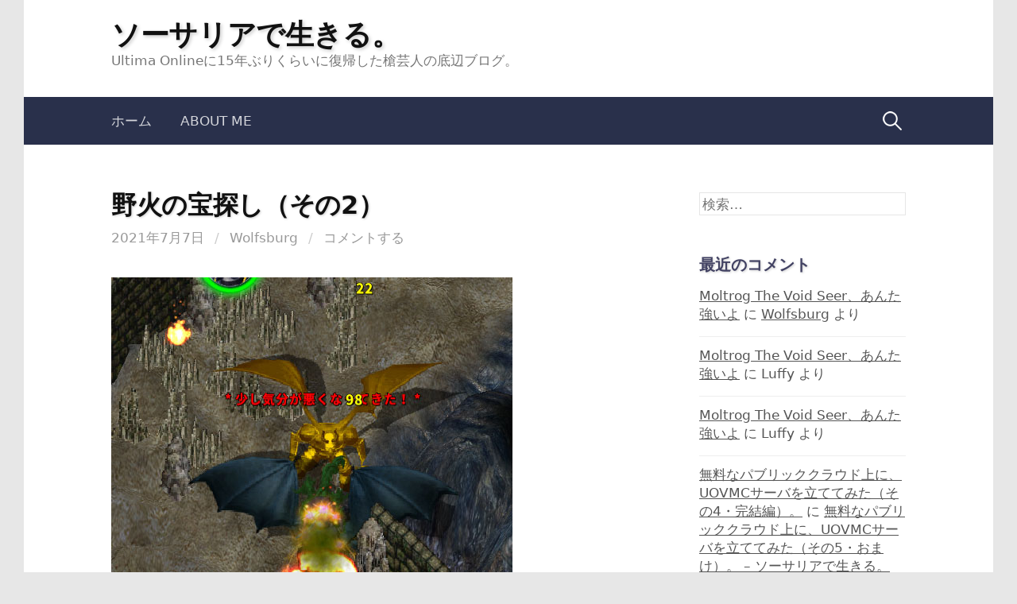

--- FILE ---
content_type: text/html; charset=UTF-8
request_url: https://uowolfsburg.xrea.jp/2021/07/07/1575/
body_size: 13960
content:
<!DOCTYPE html>
<!--[if IE 8]>
<html class="ie8" lang="ja">
<![endif]-->
<!--[if !(IE 8) ]><!-->
<html lang="ja">
<!--<![endif]-->
<head>
<meta charset="UTF-8">
<meta name="viewport" content="width=device-width, initial-scale=1">
<link rel="profile" href="http://gmpg.org/xfn/11">
<link rel="pingback" href="https://uowolfsburg.xrea.jp/wordpress/xmlrpc.php">
<link rel="shortcut icon" href="https://uowolfsburg.xrea.jp/favicon.ico">
<!--[if lt IE 9]>
<script src="https://uowolfsburg.xrea.jp/wordpress/wp-content/themes/first/js/html5shiv.js"></script>
<![endif]-->
<title>野火の宝探し（その2） &#8211; ソーサリアで生きる。</title>
<meta name='robots' content='max-image-preview:large' />
<link rel='dns-prefetch' href='//fonts.googleapis.com' />
<link rel="alternate" type="application/rss+xml" title="ソーサリアで生きる。 &raquo; フィード" href="https://uowolfsburg.xrea.jp/feed/" />
<link rel="alternate" type="application/rss+xml" title="ソーサリアで生きる。 &raquo; コメントフィード" href="https://uowolfsburg.xrea.jp/comments/feed/" />
<link rel="alternate" type="application/rss+xml" title="ソーサリアで生きる。 &raquo; 野火の宝探し（その2） のコメントのフィード" href="https://uowolfsburg.xrea.jp/2021/07/07/1575/feed/" />
<link rel="alternate" title="oEmbed (JSON)" type="application/json+oembed" href="https://uowolfsburg.xrea.jp/wp-json/oembed/1.0/embed?url=https%3A%2F%2Fuowolfsburg.xrea.jp%2F2021%2F07%2F07%2F1575%2F" />
<link rel="alternate" title="oEmbed (XML)" type="text/xml+oembed" href="https://uowolfsburg.xrea.jp/wp-json/oembed/1.0/embed?url=https%3A%2F%2Fuowolfsburg.xrea.jp%2F2021%2F07%2F07%2F1575%2F&#038;format=xml" />
<style id='wp-img-auto-sizes-contain-inline-css' type='text/css'>
img:is([sizes=auto i],[sizes^="auto," i]){contain-intrinsic-size:3000px 1500px}
/*# sourceURL=wp-img-auto-sizes-contain-inline-css */
</style>
<style id='wp-emoji-styles-inline-css' type='text/css'>

	img.wp-smiley, img.emoji {
		display: inline !important;
		border: none !important;
		box-shadow: none !important;
		height: 1em !important;
		width: 1em !important;
		margin: 0 0.07em !important;
		vertical-align: -0.1em !important;
		background: none !important;
		padding: 0 !important;
	}
/*# sourceURL=wp-emoji-styles-inline-css */
</style>
<style id='wp-block-library-inline-css' type='text/css'>
:root{--wp-block-synced-color:#7a00df;--wp-block-synced-color--rgb:122,0,223;--wp-bound-block-color:var(--wp-block-synced-color);--wp-editor-canvas-background:#ddd;--wp-admin-theme-color:#007cba;--wp-admin-theme-color--rgb:0,124,186;--wp-admin-theme-color-darker-10:#006ba1;--wp-admin-theme-color-darker-10--rgb:0,107,160.5;--wp-admin-theme-color-darker-20:#005a87;--wp-admin-theme-color-darker-20--rgb:0,90,135;--wp-admin-border-width-focus:2px}@media (min-resolution:192dpi){:root{--wp-admin-border-width-focus:1.5px}}.wp-element-button{cursor:pointer}:root .has-very-light-gray-background-color{background-color:#eee}:root .has-very-dark-gray-background-color{background-color:#313131}:root .has-very-light-gray-color{color:#eee}:root .has-very-dark-gray-color{color:#313131}:root .has-vivid-green-cyan-to-vivid-cyan-blue-gradient-background{background:linear-gradient(135deg,#00d084,#0693e3)}:root .has-purple-crush-gradient-background{background:linear-gradient(135deg,#34e2e4,#4721fb 50%,#ab1dfe)}:root .has-hazy-dawn-gradient-background{background:linear-gradient(135deg,#faaca8,#dad0ec)}:root .has-subdued-olive-gradient-background{background:linear-gradient(135deg,#fafae1,#67a671)}:root .has-atomic-cream-gradient-background{background:linear-gradient(135deg,#fdd79a,#004a59)}:root .has-nightshade-gradient-background{background:linear-gradient(135deg,#330968,#31cdcf)}:root .has-midnight-gradient-background{background:linear-gradient(135deg,#020381,#2874fc)}:root{--wp--preset--font-size--normal:16px;--wp--preset--font-size--huge:42px}.has-regular-font-size{font-size:1em}.has-larger-font-size{font-size:2.625em}.has-normal-font-size{font-size:var(--wp--preset--font-size--normal)}.has-huge-font-size{font-size:var(--wp--preset--font-size--huge)}.has-text-align-center{text-align:center}.has-text-align-left{text-align:left}.has-text-align-right{text-align:right}.has-fit-text{white-space:nowrap!important}#end-resizable-editor-section{display:none}.aligncenter{clear:both}.items-justified-left{justify-content:flex-start}.items-justified-center{justify-content:center}.items-justified-right{justify-content:flex-end}.items-justified-space-between{justify-content:space-between}.screen-reader-text{border:0;clip-path:inset(50%);height:1px;margin:-1px;overflow:hidden;padding:0;position:absolute;width:1px;word-wrap:normal!important}.screen-reader-text:focus{background-color:#ddd;clip-path:none;color:#444;display:block;font-size:1em;height:auto;left:5px;line-height:normal;padding:15px 23px 14px;text-decoration:none;top:5px;width:auto;z-index:100000}html :where(.has-border-color){border-style:solid}html :where([style*=border-top-color]){border-top-style:solid}html :where([style*=border-right-color]){border-right-style:solid}html :where([style*=border-bottom-color]){border-bottom-style:solid}html :where([style*=border-left-color]){border-left-style:solid}html :where([style*=border-width]){border-style:solid}html :where([style*=border-top-width]){border-top-style:solid}html :where([style*=border-right-width]){border-right-style:solid}html :where([style*=border-bottom-width]){border-bottom-style:solid}html :where([style*=border-left-width]){border-left-style:solid}html :where(img[class*=wp-image-]){height:auto;max-width:100%}:where(figure){margin:0 0 1em}html :where(.is-position-sticky){--wp-admin--admin-bar--position-offset:var(--wp-admin--admin-bar--height,0px)}@media screen and (max-width:600px){html :where(.is-position-sticky){--wp-admin--admin-bar--position-offset:0px}}

/*# sourceURL=wp-block-library-inline-css */
</style><style id='wp-block-image-inline-css' type='text/css'>
.wp-block-image>a,.wp-block-image>figure>a{display:inline-block}.wp-block-image img{box-sizing:border-box;height:auto;max-width:100%;vertical-align:bottom}@media not (prefers-reduced-motion){.wp-block-image img.hide{visibility:hidden}.wp-block-image img.show{animation:show-content-image .4s}}.wp-block-image[style*=border-radius] img,.wp-block-image[style*=border-radius]>a{border-radius:inherit}.wp-block-image.has-custom-border img{box-sizing:border-box}.wp-block-image.aligncenter{text-align:center}.wp-block-image.alignfull>a,.wp-block-image.alignwide>a{width:100%}.wp-block-image.alignfull img,.wp-block-image.alignwide img{height:auto;width:100%}.wp-block-image .aligncenter,.wp-block-image .alignleft,.wp-block-image .alignright,.wp-block-image.aligncenter,.wp-block-image.alignleft,.wp-block-image.alignright{display:table}.wp-block-image .aligncenter>figcaption,.wp-block-image .alignleft>figcaption,.wp-block-image .alignright>figcaption,.wp-block-image.aligncenter>figcaption,.wp-block-image.alignleft>figcaption,.wp-block-image.alignright>figcaption{caption-side:bottom;display:table-caption}.wp-block-image .alignleft{float:left;margin:.5em 1em .5em 0}.wp-block-image .alignright{float:right;margin:.5em 0 .5em 1em}.wp-block-image .aligncenter{margin-left:auto;margin-right:auto}.wp-block-image :where(figcaption){margin-bottom:1em;margin-top:.5em}.wp-block-image.is-style-circle-mask img{border-radius:9999px}@supports ((-webkit-mask-image:none) or (mask-image:none)) or (-webkit-mask-image:none){.wp-block-image.is-style-circle-mask img{border-radius:0;-webkit-mask-image:url('data:image/svg+xml;utf8,<svg viewBox="0 0 100 100" xmlns="http://www.w3.org/2000/svg"><circle cx="50" cy="50" r="50"/></svg>');mask-image:url('data:image/svg+xml;utf8,<svg viewBox="0 0 100 100" xmlns="http://www.w3.org/2000/svg"><circle cx="50" cy="50" r="50"/></svg>');mask-mode:alpha;-webkit-mask-position:center;mask-position:center;-webkit-mask-repeat:no-repeat;mask-repeat:no-repeat;-webkit-mask-size:contain;mask-size:contain}}:root :where(.wp-block-image.is-style-rounded img,.wp-block-image .is-style-rounded img){border-radius:9999px}.wp-block-image figure{margin:0}.wp-lightbox-container{display:flex;flex-direction:column;position:relative}.wp-lightbox-container img{cursor:zoom-in}.wp-lightbox-container img:hover+button{opacity:1}.wp-lightbox-container button{align-items:center;backdrop-filter:blur(16px) saturate(180%);background-color:#5a5a5a40;border:none;border-radius:4px;cursor:zoom-in;display:flex;height:20px;justify-content:center;opacity:0;padding:0;position:absolute;right:16px;text-align:center;top:16px;width:20px;z-index:100}@media not (prefers-reduced-motion){.wp-lightbox-container button{transition:opacity .2s ease}}.wp-lightbox-container button:focus-visible{outline:3px auto #5a5a5a40;outline:3px auto -webkit-focus-ring-color;outline-offset:3px}.wp-lightbox-container button:hover{cursor:pointer;opacity:1}.wp-lightbox-container button:focus{opacity:1}.wp-lightbox-container button:focus,.wp-lightbox-container button:hover,.wp-lightbox-container button:not(:hover):not(:active):not(.has-background){background-color:#5a5a5a40;border:none}.wp-lightbox-overlay{box-sizing:border-box;cursor:zoom-out;height:100vh;left:0;overflow:hidden;position:fixed;top:0;visibility:hidden;width:100%;z-index:100000}.wp-lightbox-overlay .close-button{align-items:center;cursor:pointer;display:flex;justify-content:center;min-height:40px;min-width:40px;padding:0;position:absolute;right:calc(env(safe-area-inset-right) + 16px);top:calc(env(safe-area-inset-top) + 16px);z-index:5000000}.wp-lightbox-overlay .close-button:focus,.wp-lightbox-overlay .close-button:hover,.wp-lightbox-overlay .close-button:not(:hover):not(:active):not(.has-background){background:none;border:none}.wp-lightbox-overlay .lightbox-image-container{height:var(--wp--lightbox-container-height);left:50%;overflow:hidden;position:absolute;top:50%;transform:translate(-50%,-50%);transform-origin:top left;width:var(--wp--lightbox-container-width);z-index:9999999999}.wp-lightbox-overlay .wp-block-image{align-items:center;box-sizing:border-box;display:flex;height:100%;justify-content:center;margin:0;position:relative;transform-origin:0 0;width:100%;z-index:3000000}.wp-lightbox-overlay .wp-block-image img{height:var(--wp--lightbox-image-height);min-height:var(--wp--lightbox-image-height);min-width:var(--wp--lightbox-image-width);width:var(--wp--lightbox-image-width)}.wp-lightbox-overlay .wp-block-image figcaption{display:none}.wp-lightbox-overlay button{background:none;border:none}.wp-lightbox-overlay .scrim{background-color:#fff;height:100%;opacity:.9;position:absolute;width:100%;z-index:2000000}.wp-lightbox-overlay.active{visibility:visible}@media not (prefers-reduced-motion){.wp-lightbox-overlay.active{animation:turn-on-visibility .25s both}.wp-lightbox-overlay.active img{animation:turn-on-visibility .35s both}.wp-lightbox-overlay.show-closing-animation:not(.active){animation:turn-off-visibility .35s both}.wp-lightbox-overlay.show-closing-animation:not(.active) img{animation:turn-off-visibility .25s both}.wp-lightbox-overlay.zoom.active{animation:none;opacity:1;visibility:visible}.wp-lightbox-overlay.zoom.active .lightbox-image-container{animation:lightbox-zoom-in .4s}.wp-lightbox-overlay.zoom.active .lightbox-image-container img{animation:none}.wp-lightbox-overlay.zoom.active .scrim{animation:turn-on-visibility .4s forwards}.wp-lightbox-overlay.zoom.show-closing-animation:not(.active){animation:none}.wp-lightbox-overlay.zoom.show-closing-animation:not(.active) .lightbox-image-container{animation:lightbox-zoom-out .4s}.wp-lightbox-overlay.zoom.show-closing-animation:not(.active) .lightbox-image-container img{animation:none}.wp-lightbox-overlay.zoom.show-closing-animation:not(.active) .scrim{animation:turn-off-visibility .4s forwards}}@keyframes show-content-image{0%{visibility:hidden}99%{visibility:hidden}to{visibility:visible}}@keyframes turn-on-visibility{0%{opacity:0}to{opacity:1}}@keyframes turn-off-visibility{0%{opacity:1;visibility:visible}99%{opacity:0;visibility:visible}to{opacity:0;visibility:hidden}}@keyframes lightbox-zoom-in{0%{transform:translate(calc((-100vw + var(--wp--lightbox-scrollbar-width))/2 + var(--wp--lightbox-initial-left-position)),calc(-50vh + var(--wp--lightbox-initial-top-position))) scale(var(--wp--lightbox-scale))}to{transform:translate(-50%,-50%) scale(1)}}@keyframes lightbox-zoom-out{0%{transform:translate(-50%,-50%) scale(1);visibility:visible}99%{visibility:visible}to{transform:translate(calc((-100vw + var(--wp--lightbox-scrollbar-width))/2 + var(--wp--lightbox-initial-left-position)),calc(-50vh + var(--wp--lightbox-initial-top-position))) scale(var(--wp--lightbox-scale));visibility:hidden}}
/*# sourceURL=https://uowolfsburg.xrea.jp/wordpress/wp-includes/blocks/image/style.min.css */
</style>
<style id='wp-block-paragraph-inline-css' type='text/css'>
.is-small-text{font-size:.875em}.is-regular-text{font-size:1em}.is-large-text{font-size:2.25em}.is-larger-text{font-size:3em}.has-drop-cap:not(:focus):first-letter{float:left;font-size:8.4em;font-style:normal;font-weight:100;line-height:.68;margin:.05em .1em 0 0;text-transform:uppercase}body.rtl .has-drop-cap:not(:focus):first-letter{float:none;margin-left:.1em}p.has-drop-cap.has-background{overflow:hidden}:root :where(p.has-background){padding:1.25em 2.375em}:where(p.has-text-color:not(.has-link-color)) a{color:inherit}p.has-text-align-left[style*="writing-mode:vertical-lr"],p.has-text-align-right[style*="writing-mode:vertical-rl"]{rotate:180deg}
/*# sourceURL=https://uowolfsburg.xrea.jp/wordpress/wp-includes/blocks/paragraph/style.min.css */
</style>
<style id='wp-block-separator-inline-css' type='text/css'>
@charset "UTF-8";.wp-block-separator{border:none;border-top:2px solid}:root :where(.wp-block-separator.is-style-dots){height:auto;line-height:1;text-align:center}:root :where(.wp-block-separator.is-style-dots):before{color:currentColor;content:"···";font-family:serif;font-size:1.5em;letter-spacing:2em;padding-left:2em}.wp-block-separator.is-style-dots{background:none!important;border:none!important}
/*# sourceURL=https://uowolfsburg.xrea.jp/wordpress/wp-includes/blocks/separator/style.min.css */
</style>
<style id='global-styles-inline-css' type='text/css'>
:root{--wp--preset--aspect-ratio--square: 1;--wp--preset--aspect-ratio--4-3: 4/3;--wp--preset--aspect-ratio--3-4: 3/4;--wp--preset--aspect-ratio--3-2: 3/2;--wp--preset--aspect-ratio--2-3: 2/3;--wp--preset--aspect-ratio--16-9: 16/9;--wp--preset--aspect-ratio--9-16: 9/16;--wp--preset--color--black: #000000;--wp--preset--color--cyan-bluish-gray: #abb8c3;--wp--preset--color--white: #ffffff;--wp--preset--color--pale-pink: #f78da7;--wp--preset--color--vivid-red: #cf2e2e;--wp--preset--color--luminous-vivid-orange: #ff6900;--wp--preset--color--luminous-vivid-amber: #fcb900;--wp--preset--color--light-green-cyan: #7bdcb5;--wp--preset--color--vivid-green-cyan: #00d084;--wp--preset--color--pale-cyan-blue: #8ed1fc;--wp--preset--color--vivid-cyan-blue: #0693e3;--wp--preset--color--vivid-purple: #9b51e0;--wp--preset--gradient--vivid-cyan-blue-to-vivid-purple: linear-gradient(135deg,rgb(6,147,227) 0%,rgb(155,81,224) 100%);--wp--preset--gradient--light-green-cyan-to-vivid-green-cyan: linear-gradient(135deg,rgb(122,220,180) 0%,rgb(0,208,130) 100%);--wp--preset--gradient--luminous-vivid-amber-to-luminous-vivid-orange: linear-gradient(135deg,rgb(252,185,0) 0%,rgb(255,105,0) 100%);--wp--preset--gradient--luminous-vivid-orange-to-vivid-red: linear-gradient(135deg,rgb(255,105,0) 0%,rgb(207,46,46) 100%);--wp--preset--gradient--very-light-gray-to-cyan-bluish-gray: linear-gradient(135deg,rgb(238,238,238) 0%,rgb(169,184,195) 100%);--wp--preset--gradient--cool-to-warm-spectrum: linear-gradient(135deg,rgb(74,234,220) 0%,rgb(151,120,209) 20%,rgb(207,42,186) 40%,rgb(238,44,130) 60%,rgb(251,105,98) 80%,rgb(254,248,76) 100%);--wp--preset--gradient--blush-light-purple: linear-gradient(135deg,rgb(255,206,236) 0%,rgb(152,150,240) 100%);--wp--preset--gradient--blush-bordeaux: linear-gradient(135deg,rgb(254,205,165) 0%,rgb(254,45,45) 50%,rgb(107,0,62) 100%);--wp--preset--gradient--luminous-dusk: linear-gradient(135deg,rgb(255,203,112) 0%,rgb(199,81,192) 50%,rgb(65,88,208) 100%);--wp--preset--gradient--pale-ocean: linear-gradient(135deg,rgb(255,245,203) 0%,rgb(182,227,212) 50%,rgb(51,167,181) 100%);--wp--preset--gradient--electric-grass: linear-gradient(135deg,rgb(202,248,128) 0%,rgb(113,206,126) 100%);--wp--preset--gradient--midnight: linear-gradient(135deg,rgb(2,3,129) 0%,rgb(40,116,252) 100%);--wp--preset--font-size--small: 13px;--wp--preset--font-size--medium: 20px;--wp--preset--font-size--large: 36px;--wp--preset--font-size--x-large: 42px;--wp--preset--spacing--20: 0.44rem;--wp--preset--spacing--30: 0.67rem;--wp--preset--spacing--40: 1rem;--wp--preset--spacing--50: 1.5rem;--wp--preset--spacing--60: 2.25rem;--wp--preset--spacing--70: 3.38rem;--wp--preset--spacing--80: 5.06rem;--wp--preset--shadow--natural: 6px 6px 9px rgba(0, 0, 0, 0.2);--wp--preset--shadow--deep: 12px 12px 50px rgba(0, 0, 0, 0.4);--wp--preset--shadow--sharp: 6px 6px 0px rgba(0, 0, 0, 0.2);--wp--preset--shadow--outlined: 6px 6px 0px -3px rgb(255, 255, 255), 6px 6px rgb(0, 0, 0);--wp--preset--shadow--crisp: 6px 6px 0px rgb(0, 0, 0);}:where(.is-layout-flex){gap: 0.5em;}:where(.is-layout-grid){gap: 0.5em;}body .is-layout-flex{display: flex;}.is-layout-flex{flex-wrap: wrap;align-items: center;}.is-layout-flex > :is(*, div){margin: 0;}body .is-layout-grid{display: grid;}.is-layout-grid > :is(*, div){margin: 0;}:where(.wp-block-columns.is-layout-flex){gap: 2em;}:where(.wp-block-columns.is-layout-grid){gap: 2em;}:where(.wp-block-post-template.is-layout-flex){gap: 1.25em;}:where(.wp-block-post-template.is-layout-grid){gap: 1.25em;}.has-black-color{color: var(--wp--preset--color--black) !important;}.has-cyan-bluish-gray-color{color: var(--wp--preset--color--cyan-bluish-gray) !important;}.has-white-color{color: var(--wp--preset--color--white) !important;}.has-pale-pink-color{color: var(--wp--preset--color--pale-pink) !important;}.has-vivid-red-color{color: var(--wp--preset--color--vivid-red) !important;}.has-luminous-vivid-orange-color{color: var(--wp--preset--color--luminous-vivid-orange) !important;}.has-luminous-vivid-amber-color{color: var(--wp--preset--color--luminous-vivid-amber) !important;}.has-light-green-cyan-color{color: var(--wp--preset--color--light-green-cyan) !important;}.has-vivid-green-cyan-color{color: var(--wp--preset--color--vivid-green-cyan) !important;}.has-pale-cyan-blue-color{color: var(--wp--preset--color--pale-cyan-blue) !important;}.has-vivid-cyan-blue-color{color: var(--wp--preset--color--vivid-cyan-blue) !important;}.has-vivid-purple-color{color: var(--wp--preset--color--vivid-purple) !important;}.has-black-background-color{background-color: var(--wp--preset--color--black) !important;}.has-cyan-bluish-gray-background-color{background-color: var(--wp--preset--color--cyan-bluish-gray) !important;}.has-white-background-color{background-color: var(--wp--preset--color--white) !important;}.has-pale-pink-background-color{background-color: var(--wp--preset--color--pale-pink) !important;}.has-vivid-red-background-color{background-color: var(--wp--preset--color--vivid-red) !important;}.has-luminous-vivid-orange-background-color{background-color: var(--wp--preset--color--luminous-vivid-orange) !important;}.has-luminous-vivid-amber-background-color{background-color: var(--wp--preset--color--luminous-vivid-amber) !important;}.has-light-green-cyan-background-color{background-color: var(--wp--preset--color--light-green-cyan) !important;}.has-vivid-green-cyan-background-color{background-color: var(--wp--preset--color--vivid-green-cyan) !important;}.has-pale-cyan-blue-background-color{background-color: var(--wp--preset--color--pale-cyan-blue) !important;}.has-vivid-cyan-blue-background-color{background-color: var(--wp--preset--color--vivid-cyan-blue) !important;}.has-vivid-purple-background-color{background-color: var(--wp--preset--color--vivid-purple) !important;}.has-black-border-color{border-color: var(--wp--preset--color--black) !important;}.has-cyan-bluish-gray-border-color{border-color: var(--wp--preset--color--cyan-bluish-gray) !important;}.has-white-border-color{border-color: var(--wp--preset--color--white) !important;}.has-pale-pink-border-color{border-color: var(--wp--preset--color--pale-pink) !important;}.has-vivid-red-border-color{border-color: var(--wp--preset--color--vivid-red) !important;}.has-luminous-vivid-orange-border-color{border-color: var(--wp--preset--color--luminous-vivid-orange) !important;}.has-luminous-vivid-amber-border-color{border-color: var(--wp--preset--color--luminous-vivid-amber) !important;}.has-light-green-cyan-border-color{border-color: var(--wp--preset--color--light-green-cyan) !important;}.has-vivid-green-cyan-border-color{border-color: var(--wp--preset--color--vivid-green-cyan) !important;}.has-pale-cyan-blue-border-color{border-color: var(--wp--preset--color--pale-cyan-blue) !important;}.has-vivid-cyan-blue-border-color{border-color: var(--wp--preset--color--vivid-cyan-blue) !important;}.has-vivid-purple-border-color{border-color: var(--wp--preset--color--vivid-purple) !important;}.has-vivid-cyan-blue-to-vivid-purple-gradient-background{background: var(--wp--preset--gradient--vivid-cyan-blue-to-vivid-purple) !important;}.has-light-green-cyan-to-vivid-green-cyan-gradient-background{background: var(--wp--preset--gradient--light-green-cyan-to-vivid-green-cyan) !important;}.has-luminous-vivid-amber-to-luminous-vivid-orange-gradient-background{background: var(--wp--preset--gradient--luminous-vivid-amber-to-luminous-vivid-orange) !important;}.has-luminous-vivid-orange-to-vivid-red-gradient-background{background: var(--wp--preset--gradient--luminous-vivid-orange-to-vivid-red) !important;}.has-very-light-gray-to-cyan-bluish-gray-gradient-background{background: var(--wp--preset--gradient--very-light-gray-to-cyan-bluish-gray) !important;}.has-cool-to-warm-spectrum-gradient-background{background: var(--wp--preset--gradient--cool-to-warm-spectrum) !important;}.has-blush-light-purple-gradient-background{background: var(--wp--preset--gradient--blush-light-purple) !important;}.has-blush-bordeaux-gradient-background{background: var(--wp--preset--gradient--blush-bordeaux) !important;}.has-luminous-dusk-gradient-background{background: var(--wp--preset--gradient--luminous-dusk) !important;}.has-pale-ocean-gradient-background{background: var(--wp--preset--gradient--pale-ocean) !important;}.has-electric-grass-gradient-background{background: var(--wp--preset--gradient--electric-grass) !important;}.has-midnight-gradient-background{background: var(--wp--preset--gradient--midnight) !important;}.has-small-font-size{font-size: var(--wp--preset--font-size--small) !important;}.has-medium-font-size{font-size: var(--wp--preset--font-size--medium) !important;}.has-large-font-size{font-size: var(--wp--preset--font-size--large) !important;}.has-x-large-font-size{font-size: var(--wp--preset--font-size--x-large) !important;}
/*# sourceURL=global-styles-inline-css */
</style>

<style id='classic-theme-styles-inline-css' type='text/css'>
/*! This file is auto-generated */
.wp-block-button__link{color:#fff;background-color:#32373c;border-radius:9999px;box-shadow:none;text-decoration:none;padding:calc(.667em + 2px) calc(1.333em + 2px);font-size:1.125em}.wp-block-file__button{background:#32373c;color:#fff;text-decoration:none}
/*# sourceURL=/wp-includes/css/classic-themes.min.css */
</style>
<link rel='stylesheet' id='first-font-css' href='https://fonts.googleapis.com/css?family=Source+Sans+Pro%3A400%2C400italic%2C600%2C700&#038;subset=latin%2Clatin-ext' type='text/css' media='all' />
<link rel='stylesheet' id='first-genericons-css' href='https://uowolfsburg.xrea.jp/wordpress/wp-content/themes/first/genericons/genericons.css?ver=3.3' type='text/css' media='all' />
<link rel='stylesheet' id='first-normalize-css' href='https://uowolfsburg.xrea.jp/wordpress/wp-content/themes/first/css/normalize.css?ver=3.0.2' type='text/css' media='all' />
<link rel='stylesheet' id='first-style-css' href='https://uowolfsburg.xrea.jp/wordpress/wp-content/themes/first/style.css?ver=2.0.4' type='text/css' media='all' />
<link rel='stylesheet' id='first-style-ja-css' href='https://uowolfsburg.xrea.jp/wordpress/wp-content/themes/first/css/ja.css' type='text/css' media='all' />
<link rel="https://api.w.org/" href="https://uowolfsburg.xrea.jp/wp-json/" /><link rel="alternate" title="JSON" type="application/json" href="https://uowolfsburg.xrea.jp/wp-json/wp/v2/posts/1575" /><link rel="EditURI" type="application/rsd+xml" title="RSD" href="https://uowolfsburg.xrea.jp/wordpress/xmlrpc.php?rsd" />
<meta name="generator" content="WordPress 6.9" />
<link rel="canonical" href="https://uowolfsburg.xrea.jp/2021/07/07/1575/" />
<link rel='shortlink' href='https://uowolfsburg.xrea.jp/?p=1575' />
	<style type="text/css">
		/* Fonts */
				html {
			font-size: 90%;
		}
				body {
									font-size: 18px;
					}
				@media screen and (max-width: 782px) {
						html {
				font-size: 81%;
			}
									body {
				font-size: 16.9px;
			}
					}
				
		/* Colors */
								.site-bar, .main-navigation ul ul {
				background-color: #29304b;
			}
									.footer-area {
				background-color: #29304b;
			}
											
				/* Title */
			.site-title {
																font-size: 36px;
																							}
									@media screen and (max-width: 782px) {
				.site-title {
					font-size: 32.4px;
				}
			}
					
			</style>
		<style type="text/css" id="first-custom-css">
			</style>
	<style type="text/css">.recentcomments a{display:inline !important;padding:0 !important;margin:0 !important;}</style><style type="text/css" id="custom-background-css">
body.custom-background { background-color: #e7e7e7; }
</style>
	<!-- Global site tag (gtag.js) - Google Analytics -->
<script async src="https://www.googletagmanager.com/gtag/js?id=UA-178276561-1"></script>
<script>
  window.dataLayer = window.dataLayer || [];
  function gtag(){dataLayer.push(arguments);}
  gtag('js', new Date());

  gtag('config', 'UA-178276561-1');
</script>

</head>

<body class="wp-singular post-template-default single single-post postid-1575 single-format-standard custom-background wp-theme-first has-avatars boxed header-side footer-side footer-1">
<div id="page" class="hfeed site">
	<a class="skip-link screen-reader-text" href="#content">コンテンツへスキップ</a>

	<header id="masthead" class="site-header" role="banner">
		<div class="site-top">
			<div class="site-top-table">
				<div class="site-branding">
												<h1 class="site-title"><a href="https://uowolfsburg.xrea.jp/" rel="home">ソーサリアで生きる。</a></h1>
												<div class="site-description">Ultima Onlineに15年ぶりくらいに復帰した槍芸人の底辺ブログ。</div>
								</div>

							</div>
		</div>

				<div class="site-bar">
			<nav id="site-navigation" class="main-navigation" role="navigation">
				<div class="menu-toggle">メニュー</div>
				<div class="menu"><ul>
<li ><a href="https://uowolfsburg.xrea.jp/">ホーム</a></li><li class="page_item page-item-2"><a href="https://uowolfsburg.xrea.jp/sample-page/">About me</a></li>
</ul></div>
								<form role="search" method="get" class="search-form" action="https://uowolfsburg.xrea.jp/">
				<label>
					<span class="screen-reader-text">検索:</span>
					<input type="search" class="search-field" placeholder="検索&hellip;" value="" name="s" />
				</label>
				<input type="submit" class="search-submit" value="検索" />
			</form>							</nav><!-- #site-navigation -->
		</div>
		
			</header><!-- #masthead -->

	<div id="content" class="site-content">

	<div id="primary" class="content-area">
		<main id="main" class="site-main" role="main">

		
			
<article id="post-1575" class="post-1575 post type-post status-publish format-standard has-post-thumbnail hentry category-sosaria">
	<header class="entry-header">
		<h1 class="entry-title">野火の宝探し（その2）</h1>
			<div class="entry-meta entry-header-meta">
		<span class="posted-on">
			<a href="https://uowolfsburg.xrea.jp/2021/07/07/1575/" rel="bookmark"><time class="entry-date published updated" datetime="2021-07-07T01:19:18+09:00">2021年7月7日</time></a>		</span>
				<span class="byline"><span class="meta-sep"> / </span>
			<span class="author vcard">
				<a class="url fn n" href="https://uowolfsburg.xrea.jp/author/wolfsburg/">Wolfsburg</a>			</span>
		</span>
						<span class="comments-link"><span class="meta-sep"> / </span> <a href="https://uowolfsburg.xrea.jp/2021/07/07/1575/#respond">コメントする</a></span>
					</div><!-- .entry-meta -->
					<div class="post-thumbnail"><img width="505" height="505" src="https://uowolfsburg.xrea.jp/wordpress/wp-content/uploads/2021/07/210707_02.jpg" class="attachment-post-thumbnail size-post-thumbnail wp-post-image" alt="" decoding="async" fetchpriority="high" srcset="https://uowolfsburg.xrea.jp/wordpress/wp-content/uploads/2021/07/210707_02.jpg 505w, https://uowolfsburg.xrea.jp/wordpress/wp-content/uploads/2021/07/210707_02-300x300.jpg 300w, https://uowolfsburg.xrea.jp/wordpress/wp-content/uploads/2021/07/210707_02-150x150.jpg 150w" sizes="(max-width: 505px) 100vw, 505px" /></div>
			</header><!-- .entry-header -->

	<div class="entry-content">
		
<p>ゴウツクな私、命中イヤリング欲しさにファイアに通っているのだ。<br>とは言え、昨年のデシートの時ほど血眼になりきれてない。</p>



<hr class="wp-block-separator"/>



<figure class="wp-block-image size-large"><img decoding="async" width="420" height="420" src="https://uowolfsburg.xrea.jp/wordpress/wp-content/uploads/2021/07/210707_04.jpg" alt="" class="wp-image-1578" srcset="https://uowolfsburg.xrea.jp/wordpress/wp-content/uploads/2021/07/210707_04.jpg 420w, https://uowolfsburg.xrea.jp/wordpress/wp-content/uploads/2021/07/210707_04-300x300.jpg 300w, https://uowolfsburg.xrea.jp/wordpress/wp-content/uploads/2021/07/210707_04-150x150.jpg 150w" sizes="(max-width: 420px) 100vw, 420px" /></figure>



<p>トラメル側のファイアは、いつも大賑わい。<br>そんで夜のコアタイムは、倭国名物のDJさん達が、パラゴンと戦うナイスガイの支援に走り回っている。</p>



<p>包帯白豚となった私、いつも助けて頂いております。<br>ありがたや、ありがたや。</p>



<figure class="wp-block-image size-large"><img decoding="async" width="500" height="500" src="https://uowolfsburg.xrea.jp/wordpress/wp-content/uploads/2021/07/210707_01.jpg" alt="" class="wp-image-1577" srcset="https://uowolfsburg.xrea.jp/wordpress/wp-content/uploads/2021/07/210707_01.jpg 500w, https://uowolfsburg.xrea.jp/wordpress/wp-content/uploads/2021/07/210707_01-300x300.jpg 300w, https://uowolfsburg.xrea.jp/wordpress/wp-content/uploads/2021/07/210707_01-150x150.jpg 150w" sizes="(max-width: 500px) 100vw, 500px" /></figure>



<p>いつもは<strong>槍だ、槍こそ至高よ</strong>、とか言っときながら、ここでは剣（斧）です。<br>パラゴン黒閣下には、槍の方が良さそうですが、パラゴンばかりでもないしね。<br><br></p>



<figure class="wp-block-image size-large"><img loading="lazy" decoding="async" width="576" height="576" src="https://uowolfsburg.xrea.jp/wordpress/wp-content/uploads/2021/07/210707_05.jpg" alt="" class="wp-image-1579" srcset="https://uowolfsburg.xrea.jp/wordpress/wp-content/uploads/2021/07/210707_05.jpg 576w, https://uowolfsburg.xrea.jp/wordpress/wp-content/uploads/2021/07/210707_05-300x300.jpg 300w, https://uowolfsburg.xrea.jp/wordpress/wp-content/uploads/2021/07/210707_05-150x150.jpg 150w" sizes="auto, (max-width: 576px) 100vw, 576px" /></figure>



<p>パラゴンとやり合っていると、通りかかった人が助けてくれます。<br><strong>thx</strong>とか、格好つけて返す私。</p>



<p>そんなこんな、だいたい1時間で10個くらいのMAFをカツアゲしてます。<br></p>



<hr class="wp-block-separator"/>



<p>ある日、昔から頭が上がらないUO先輩から、<br><strong>&#8211; ウルフ君、Fファイアでやろうゼ</strong>。<br>と誘われる。<br><br><strong>&#8211; 赤い人が来るんじゃないっすか？</strong><br>とやんわりと断るも、<br><strong>&#8211; 大丈夫、OKPK。</strong></p>



<p>とか、いつもの謎キーワードに絆され、フェルッカ側のファイアに行ってきました。</p>



<figure class="wp-block-image size-large"><img loading="lazy" decoding="async" width="644" height="448" src="https://uowolfsburg.xrea.jp/wordpress/wp-content/uploads/2021/07/210707_06-644x448.jpg" alt="" class="wp-image-1580" srcset="https://uowolfsburg.xrea.jp/wordpress/wp-content/uploads/2021/07/210707_06-644x448.jpg 644w, https://uowolfsburg.xrea.jp/wordpress/wp-content/uploads/2021/07/210707_06-300x209.jpg 300w, https://uowolfsburg.xrea.jp/wordpress/wp-content/uploads/2021/07/210707_06-768x535.jpg 768w, https://uowolfsburg.xrea.jp/wordpress/wp-content/uploads/2021/07/210707_06.jpg 780w" sizes="auto, (max-width: 644px) 100vw, 644px" /></figure>



<p>Fファイアの悪魔湧きは、いい感じにMAFのカツアゲに貢献してくれます。<br><br>はやい、はやい。<br>腕に覚えのある人は、こちらの方がいいのでしょう。</p>



<figure class="wp-block-image size-large"><img loading="lazy" decoding="async" width="508" height="508" src="https://uowolfsburg.xrea.jp/wordpress/wp-content/uploads/2021/07/210707_03.jpg" alt="" class="wp-image-1581" srcset="https://uowolfsburg.xrea.jp/wordpress/wp-content/uploads/2021/07/210707_03.jpg 508w, https://uowolfsburg.xrea.jp/wordpress/wp-content/uploads/2021/07/210707_03-300x300.jpg 300w, https://uowolfsburg.xrea.jp/wordpress/wp-content/uploads/2021/07/210707_03-150x150.jpg 150w" sizes="auto, (max-width: 508px) 100vw, 508px" /></figure>



<p>そんで調子に乗って、4湧きのパラゴン化したサキュバスだの、赤閣下だのの群れに突っ込んで、仲良く死にました。</p>
			</div><!-- .entry-content -->

		<footer class="entry-meta entry-footer entry-footer-meta">
				<span class="cat-links">
			<a href="https://uowolfsburg.xrea.jp/category/sosaria/" rel="category tag">ソーサリアに生きる</a>		</span>
					</footer><!-- .entry-meta -->
	</article><!-- #post-## -->


				<nav class="navigation post-navigation" role="navigation">
		<h1 class="screen-reader-text">投稿ナビゲーション</h1>
		<div class="nav-links">
			<div class="nav-previous"><div class="post-nav-title">古い投稿</div><a href="https://uowolfsburg.xrea.jp/2021/06/26/1570/" rel="prev">野火の宝探し（その1）</a></div><div class="nav-next"><div class="post-nav-title">新しい投稿</div><a href="https://uowolfsburg.xrea.jp/2021/07/10/1583/" rel="next">海賊王に!!! オレはなるっ!!!</a></div>		</div><!-- .nav-links -->
	</nav><!-- .navigation -->
	
			
<div id="comments" class="comments-area">

	
	
	
		<div id="respond" class="comment-respond">
		<h3 id="reply-title" class="comment-reply-title">コメントを残す <small><a rel="nofollow" id="cancel-comment-reply-link" href="/2021/07/07/1575/#respond" style="display:none;">コメントをキャンセル</a></small></h3><form action="https://uowolfsburg.xrea.jp/wordpress/wp-comments-post.php" method="post" id="commentform" class="comment-form"><p class="comment-notes"><span id="email-notes">メールアドレスが公開されることはありません。</span> <span class="required-field-message"><span class="required">※</span> が付いている欄は必須項目です</span></p><p class="comment-form-comment"><label for="comment">コメント <span class="required">※</span></label> <textarea id="comment" name="comment" cols="45" rows="8" maxlength="65525" required></textarea></p><p class="comment-form-author"><label for="author">名前 <span class="required">※</span></label> <input id="author" name="author" type="text" value="" size="30" maxlength="245" autocomplete="name" required /></p>
<p class="comment-form-email"><label for="email">メール <span class="required">※</span></label> <input id="email" name="email" type="email" value="" size="30" maxlength="100" aria-describedby="email-notes" autocomplete="email" required /></p>
<p class="comment-form-url"><label for="url">サイト</label> <input id="url" name="url" type="url" value="" size="30" maxlength="200" autocomplete="url" /></p>
<p class="comment-form-cookies-consent"><input id="wp-comment-cookies-consent" name="wp-comment-cookies-consent" type="checkbox" value="yes" /> <label for="wp-comment-cookies-consent">次回のコメントで使用するためブラウザーに自分の名前、メールアドレス、サイトを保存する。</label></p>
<input type="hidden" id="spam_check" name="spam_check" value=""><p class="form-submit"><input name="submit" type="submit" id="submit" class="submit" value="コメントを送信" /> <input type='hidden' name='comment_post_ID' value='1575' id='comment_post_ID' />
<input type='hidden' name='comment_parent' id='comment_parent' value='0' />
</p></form>	</div><!-- #respond -->
	
</div><!-- #comments -->

		
		</main><!-- #main -->
	</div><!-- #primary -->


<div id="secondary" class="sidebar-area" role="complementary">
	<div class="widget-area">
		<aside id="search-2" class="widget widget_search"><form role="search" method="get" class="search-form" action="https://uowolfsburg.xrea.jp/">
				<label>
					<span class="screen-reader-text">検索:</span>
					<input type="search" class="search-field" placeholder="検索&hellip;" value="" name="s" />
				</label>
				<input type="submit" class="search-submit" value="検索" />
			</form></aside><aside id="recent-comments-3" class="widget widget_recent_comments"><h1 class="widget-title">最近のコメント</h1><ul id="recentcomments"><li class="recentcomments"><a href="https://uowolfsburg.xrea.jp/2025/03/08/1914/#comment-81">Moltrog The Void Seer、あんた強いよ</a> に <span class="comment-author-link"><a href="https://uowolfsburg.xrea.jp/wordpress" class="url" rel="ugc">Wolfsburg</a></span> より</li><li class="recentcomments"><a href="https://uowolfsburg.xrea.jp/2025/03/08/1914/#comment-80">Moltrog The Void Seer、あんた強いよ</a> に <span class="comment-author-link">Luffy</span> より</li><li class="recentcomments"><a href="https://uowolfsburg.xrea.jp/2025/03/08/1914/#comment-79">Moltrog The Void Seer、あんた強いよ</a> に <span class="comment-author-link">Luffy</span> より</li><li class="recentcomments"><a href="https://uowolfsburg.xrea.jp/2021/02/19/1463/#comment-78">無料なパブリッククラウド上に、UOVMCサーバを立ててみた（その4・完結編）。</a> に <span class="comment-author-link"><a href="https://uowolfsburg.xrea.jp/2022/03/12/1827/" class="url" rel="ugc">無料なパブリッククラウド上に、UOVMCサーバを立ててみた（その5・おまけ）。 &#8211; ソーサリアで生きる。</a></span> より</li><li class="recentcomments"><a href="https://uowolfsburg.xrea.jp/2021/02/07/1404/#comment-77">我々は明日のmasa.Fである。</a> に <span class="comment-author-link"><a href="https://uowolfsburg.xrea.jp/wordpress" class="url" rel="ugc">Wolfsburg</a></span> より</li></ul></aside><aside id="categories-2" class="widget widget_categories"><h1 class="widget-title">カテゴリー</h1>
			<ul>
					<li class="cat-item cat-item-6"><a href="https://uowolfsburg.xrea.jp/category/restart/">Restart</a> (21)
</li>
	<li class="cat-item cat-item-5"><a href="https://uowolfsburg.xrea.jp/category/oldays/">ウルフ、昔語り。</a> (6)
</li>
	<li class="cat-item cat-item-1"><a href="https://uowolfsburg.xrea.jp/category/sosaria/">ソーサリアに生きる</a> (153)
</li>
	<li class="cat-item cat-item-4"><a href="https://uowolfsburg.xrea.jp/category/goldrush/">一攫千金を夢見る男</a> (19)
</li>
	<li class="cat-item cat-item-7"><a href="https://uowolfsburg.xrea.jp/category/fencer/">戦う槍芸人</a> (22)
</li>
	<li class="cat-item cat-item-3"><a href="https://uowolfsburg.xrea.jp/category/equipments/">武器/防具を作るんだ</a> (39)
</li>
	<li class="cat-item cat-item-2"><a href="https://uowolfsburg.xrea.jp/category/the_red_men/">赤い人々</a> (14)
</li>
			</ul>

			</aside><aside id="text-4" class="widget widget_text"><h1 class="widget-title">お気に入り：</h1>			<div class="textwidget"><p><a href="https://uo.axdx.net/" target="_blank" rel="noopener">さくさくリンク</a></p>
<p><a href="https://claraocean.exblog.jp/" target="_blank" rel="noopener">UO釣りくらら</a></p>
<p><a href="https://ameblo.jp/rydiawkk/" target="_blank" rel="noopener">wkkのRydiaです！@UO倭国</a></p>
<p><a href="http://montuo.blog.fc2.com/" target="_blank" rel="noopener">何気にUO</a></p>
<p><a href="https://tanaka-pk.hatenablog.jp/" target="_blank" rel="noopener">UOなんて大嫌い！</a></p>
<p><a href="https://uohoney.blog.fc2.com/" target="_blank" rel="noopener">まるっとUO</a></p>
<p><a href="https://starlitsky.fc2.net/" target="_blank" rel="noopener">u o w k k +</a></p>
<p><a href="https://gandalfu.bit-flame.com/" target="_blank" rel="noopener">ああ、遥かなりブリタニア</a></p>
<p>&nbsp;</p>
</div>
		</aside><aside id="calendar-2" class="widget widget_calendar"><div id="calendar_wrap" class="calendar_wrap"><table id="wp-calendar" class="wp-calendar-table">
	<caption>2021年7月</caption>
	<thead>
	<tr>
		<th scope="col" aria-label="月曜日">月</th>
		<th scope="col" aria-label="火曜日">火</th>
		<th scope="col" aria-label="水曜日">水</th>
		<th scope="col" aria-label="木曜日">木</th>
		<th scope="col" aria-label="金曜日">金</th>
		<th scope="col" aria-label="土曜日">土</th>
		<th scope="col" aria-label="日曜日">日</th>
	</tr>
	</thead>
	<tbody>
	<tr>
		<td colspan="3" class="pad">&nbsp;</td><td>1</td><td>2</td><td>3</td><td>4</td>
	</tr>
	<tr>
		<td>5</td><td>6</td><td><a href="https://uowolfsburg.xrea.jp/2021/07/07/" aria-label="2021年7月7日 に投稿を公開">7</a></td><td>8</td><td>9</td><td><a href="https://uowolfsburg.xrea.jp/2021/07/10/" aria-label="2021年7月10日 に投稿を公開">10</a></td><td>11</td>
	</tr>
	<tr>
		<td>12</td><td>13</td><td>14</td><td>15</td><td>16</td><td><a href="https://uowolfsburg.xrea.jp/2021/07/17/" aria-label="2021年7月17日 に投稿を公開">17</a></td><td>18</td>
	</tr>
	<tr>
		<td>19</td><td>20</td><td>21</td><td>22</td><td>23</td><td>24</td><td><a href="https://uowolfsburg.xrea.jp/2021/07/25/" aria-label="2021年7月25日 に投稿を公開">25</a></td>
	</tr>
	<tr>
		<td>26</td><td>27</td><td>28</td><td>29</td><td>30</td><td>31</td>
		<td class="pad" colspan="1">&nbsp;</td>
	</tr>
	</tbody>
	</table><nav aria-label="前と次の月" class="wp-calendar-nav">
		<span class="wp-calendar-nav-prev"><a href="https://uowolfsburg.xrea.jp/2021/06/">&laquo; 6月</a></span>
		<span class="pad">&nbsp;</span>
		<span class="wp-calendar-nav-next"><a href="https://uowolfsburg.xrea.jp/2021/09/">9月 &raquo;</a></span>
	</nav></div></aside><aside id="archives-2" class="widget widget_archive"><h1 class="widget-title">アーカイブ</h1>		<label class="screen-reader-text" for="archives-dropdown-2">アーカイブ</label>
		<select id="archives-dropdown-2" name="archive-dropdown">
			
			<option value="">月を選択</option>
				<option value='https://uowolfsburg.xrea.jp/2025/10/'> 2025年10月 &nbsp;(1)</option>
	<option value='https://uowolfsburg.xrea.jp/2025/03/'> 2025年3月 &nbsp;(1)</option>
	<option value='https://uowolfsburg.xrea.jp/2025/01/'> 2025年1月 &nbsp;(1)</option>
	<option value='https://uowolfsburg.xrea.jp/2024/11/'> 2024年11月 &nbsp;(1)</option>
	<option value='https://uowolfsburg.xrea.jp/2023/11/'> 2023年11月 &nbsp;(2)</option>
	<option value='https://uowolfsburg.xrea.jp/2023/10/'> 2023年10月 &nbsp;(1)</option>
	<option value='https://uowolfsburg.xrea.jp/2023/07/'> 2023年7月 &nbsp;(1)</option>
	<option value='https://uowolfsburg.xrea.jp/2022/05/'> 2022年5月 &nbsp;(1)</option>
	<option value='https://uowolfsburg.xrea.jp/2022/03/'> 2022年3月 &nbsp;(1)</option>
	<option value='https://uowolfsburg.xrea.jp/2022/02/'> 2022年2月 &nbsp;(4)</option>
	<option value='https://uowolfsburg.xrea.jp/2022/01/'> 2022年1月 &nbsp;(4)</option>
	<option value='https://uowolfsburg.xrea.jp/2021/12/'> 2021年12月 &nbsp;(2)</option>
	<option value='https://uowolfsburg.xrea.jp/2021/11/'> 2021年11月 &nbsp;(2)</option>
	<option value='https://uowolfsburg.xrea.jp/2021/10/'> 2021年10月 &nbsp;(3)</option>
	<option value='https://uowolfsburg.xrea.jp/2021/09/'> 2021年9月 &nbsp;(2)</option>
	<option value='https://uowolfsburg.xrea.jp/2021/07/'> 2021年7月 &nbsp;(4)</option>
	<option value='https://uowolfsburg.xrea.jp/2021/06/'> 2021年6月 &nbsp;(2)</option>
	<option value='https://uowolfsburg.xrea.jp/2021/05/'> 2021年5月 &nbsp;(4)</option>
	<option value='https://uowolfsburg.xrea.jp/2021/04/'> 2021年4月 &nbsp;(3)</option>
	<option value='https://uowolfsburg.xrea.jp/2021/03/'> 2021年3月 &nbsp;(2)</option>
	<option value='https://uowolfsburg.xrea.jp/2021/02/'> 2021年2月 &nbsp;(6)</option>
	<option value='https://uowolfsburg.xrea.jp/2021/01/'> 2021年1月 &nbsp;(11)</option>
	<option value='https://uowolfsburg.xrea.jp/2020/12/'> 2020年12月 &nbsp;(9)</option>
	<option value='https://uowolfsburg.xrea.jp/2020/11/'> 2020年11月 &nbsp;(8)</option>
	<option value='https://uowolfsburg.xrea.jp/2020/10/'> 2020年10月 &nbsp;(10)</option>
	<option value='https://uowolfsburg.xrea.jp/2020/09/'> 2020年9月 &nbsp;(11)</option>
	<option value='https://uowolfsburg.xrea.jp/2020/08/'> 2020年8月 &nbsp;(14)</option>
	<option value='https://uowolfsburg.xrea.jp/2020/07/'> 2020年7月 &nbsp;(9)</option>
	<option value='https://uowolfsburg.xrea.jp/2020/06/'> 2020年6月 &nbsp;(4)</option>
	<option value='https://uowolfsburg.xrea.jp/2020/05/'> 2020年5月 &nbsp;(5)</option>
	<option value='https://uowolfsburg.xrea.jp/2020/04/'> 2020年4月 &nbsp;(6)</option>
	<option value='https://uowolfsburg.xrea.jp/2020/03/'> 2020年3月 &nbsp;(3)</option>
	<option value='https://uowolfsburg.xrea.jp/2020/01/'> 2020年1月 &nbsp;(2)</option>
	<option value='https://uowolfsburg.xrea.jp/2019/12/'> 2019年12月 &nbsp;(7)</option>
	<option value='https://uowolfsburg.xrea.jp/2019/11/'> 2019年11月 &nbsp;(2)</option>
	<option value='https://uowolfsburg.xrea.jp/2019/10/'> 2019年10月 &nbsp;(6)</option>
	<option value='https://uowolfsburg.xrea.jp/2019/08/'> 2019年8月 &nbsp;(1)</option>
	<option value='https://uowolfsburg.xrea.jp/2019/07/'> 2019年7月 &nbsp;(1)</option>
	<option value='https://uowolfsburg.xrea.jp/2019/05/'> 2019年5月 &nbsp;(3)</option>
	<option value='https://uowolfsburg.xrea.jp/2019/04/'> 2019年4月 &nbsp;(1)</option>
	<option value='https://uowolfsburg.xrea.jp/2019/03/'> 2019年3月 &nbsp;(4)</option>
	<option value='https://uowolfsburg.xrea.jp/2019/02/'> 2019年2月 &nbsp;(9)</option>
	<option value='https://uowolfsburg.xrea.jp/2018/12/'> 2018年12月 &nbsp;(2)</option>
	<option value='https://uowolfsburg.xrea.jp/2018/11/'> 2018年11月 &nbsp;(9)</option>
	<option value='https://uowolfsburg.xrea.jp/2018/10/'> 2018年10月 &nbsp;(15)</option>
	<option value='https://uowolfsburg.xrea.jp/2018/09/'> 2018年9月 &nbsp;(22)</option>
	<option value='https://uowolfsburg.xrea.jp/2018/08/'> 2018年8月 &nbsp;(18)</option>
	<option value='https://uowolfsburg.xrea.jp/2018/07/'> 2018年7月 &nbsp;(25)</option>
	<option value='https://uowolfsburg.xrea.jp/2018/05/'> 2018年5月 &nbsp;(2)</option>
	<option value='https://uowolfsburg.xrea.jp/2018/04/'> 2018年4月 &nbsp;(3)</option>

		</select>

			<script type="text/javascript">
/* <![CDATA[ */

( ( dropdownId ) => {
	const dropdown = document.getElementById( dropdownId );
	function onSelectChange() {
		setTimeout( () => {
			if ( 'escape' === dropdown.dataset.lastkey ) {
				return;
			}
			if ( dropdown.value ) {
				document.location.href = dropdown.value;
			}
		}, 250 );
	}
	function onKeyUp( event ) {
		if ( 'Escape' === event.key ) {
			dropdown.dataset.lastkey = 'escape';
		} else {
			delete dropdown.dataset.lastkey;
		}
	}
	function onClick() {
		delete dropdown.dataset.lastkey;
	}
	dropdown.addEventListener( 'keyup', onKeyUp );
	dropdown.addEventListener( 'click', onClick );
	dropdown.addEventListener( 'change', onSelectChange );
})( "archives-dropdown-2" );

//# sourceURL=WP_Widget_Archives%3A%3Awidget
/* ]]> */
</script>
</aside>
		<aside id="recent-posts-3" class="widget widget_recent_entries">
		<h1 class="widget-title">最近の投稿</h1>
		<ul>
											<li>
					<a href="https://uowolfsburg.xrea.jp/2025/10/28/1923/">ドラゴンスレイヤーに、俺はなる！</a>
									</li>
											<li>
					<a href="https://uowolfsburg.xrea.jp/2025/03/08/1914/">Moltrog The Void Seer、あんた強いよ</a>
									</li>
											<li>
					<a href="https://uowolfsburg.xrea.jp/2025/01/12/1910/">Izumoサーバーが移行したそうで。</a>
									</li>
											<li>
					<a href="https://uowolfsburg.xrea.jp/2024/11/20/1898/">&#8217;24-&#8217;25 冬の白豚イベント開幕！赤も来たゼ。</a>
									</li>
											<li>
					<a href="https://uowolfsburg.xrea.jp/2023/11/18/1884/">「愛は勝つ」から、よければ一緒に。</a>
									</li>
					</ul>

		</aside><aside id="custom_html-2" class="widget_text widget widget_custom_html"><div class="textwidget custom-html-widget"><div align="center">
<script language="javascript" type="text/javascript" src="//counter1.fc2.com/counter.php?id=89489134"></script><noscript><img src="//counter1.fc2.com/counter_img.php?id=89489134" alt="TotalViews" /></noscript>
</div></div></aside>	</div>
</div><!-- #secondary -->

	</div><!-- #content -->

	<footer id="colophon" class="site-footer" role="contentinfo">
		
<div id="supplementary" class="footer-area" role="complementary">
	<div class="footer-widget">
				<div class="footer-widget-1 widget-area">
					</div>
							</div><!-- #footer-widget-wrap -->
</div><!-- #supplementary -->

				<div class="site-bottom">
						<div class="site-info">
								<div class="site-copyright">
					Copyright (C) 2020 Wolfsburg all rights reserved.				</div>
												<div class="site-credit">
					Powered by <a href="https://ja.wordpress.org/">WordPress</a>				<span class="sep"> | </span>
					Theme by <a href="http://themehaus.net/ja/">Themehaus</a>				</div>
							</div>
		</div>
			</footer><!-- #colophon -->
</div><!-- #page -->

<script type="speculationrules">
{"prefetch":[{"source":"document","where":{"and":[{"href_matches":"/*"},{"not":{"href_matches":["/wordpress/wp-*.php","/wordpress/wp-admin/*","/wordpress/wp-content/uploads/*","/wordpress/wp-content/*","/wordpress/wp-content/plugins/*","/wordpress/wp-content/themes/first/*","/*\\?(.+)"]}},{"not":{"selector_matches":"a[rel~=\"nofollow\"]"}},{"not":{"selector_matches":".no-prefetch, .no-prefetch a"}}]},"eagerness":"conservative"}]}
</script>
<script type="text/javascript" src="https://uowolfsburg.xrea.jp/wordpress/wp-content/themes/first/js/navigation.js?ver=20140707" id="first-navigation-js"></script>
<script type="text/javascript" src="https://uowolfsburg.xrea.jp/wordpress/wp-content/themes/first/js/skip-link-focus-fix.js?ver=20130115" id="first-skip-link-focus-fix-js"></script>
<script type="text/javascript" src="https://uowolfsburg.xrea.jp/wordpress/wp-includes/js/comment-reply.min.js?ver=6.9" id="comment-reply-js" async="async" data-wp-strategy="async" fetchpriority="low"></script>
<script id="wp-emoji-settings" type="application/json">
{"baseUrl":"https://s.w.org/images/core/emoji/17.0.2/72x72/","ext":".png","svgUrl":"https://s.w.org/images/core/emoji/17.0.2/svg/","svgExt":".svg","source":{"concatemoji":"https://uowolfsburg.xrea.jp/wordpress/wp-includes/js/wp-emoji-release.min.js?ver=6.9"}}
</script>
<script type="module">
/* <![CDATA[ */
/*! This file is auto-generated */
const a=JSON.parse(document.getElementById("wp-emoji-settings").textContent),o=(window._wpemojiSettings=a,"wpEmojiSettingsSupports"),s=["flag","emoji"];function i(e){try{var t={supportTests:e,timestamp:(new Date).valueOf()};sessionStorage.setItem(o,JSON.stringify(t))}catch(e){}}function c(e,t,n){e.clearRect(0,0,e.canvas.width,e.canvas.height),e.fillText(t,0,0);t=new Uint32Array(e.getImageData(0,0,e.canvas.width,e.canvas.height).data);e.clearRect(0,0,e.canvas.width,e.canvas.height),e.fillText(n,0,0);const a=new Uint32Array(e.getImageData(0,0,e.canvas.width,e.canvas.height).data);return t.every((e,t)=>e===a[t])}function p(e,t){e.clearRect(0,0,e.canvas.width,e.canvas.height),e.fillText(t,0,0);var n=e.getImageData(16,16,1,1);for(let e=0;e<n.data.length;e++)if(0!==n.data[e])return!1;return!0}function u(e,t,n,a){switch(t){case"flag":return n(e,"\ud83c\udff3\ufe0f\u200d\u26a7\ufe0f","\ud83c\udff3\ufe0f\u200b\u26a7\ufe0f")?!1:!n(e,"\ud83c\udde8\ud83c\uddf6","\ud83c\udde8\u200b\ud83c\uddf6")&&!n(e,"\ud83c\udff4\udb40\udc67\udb40\udc62\udb40\udc65\udb40\udc6e\udb40\udc67\udb40\udc7f","\ud83c\udff4\u200b\udb40\udc67\u200b\udb40\udc62\u200b\udb40\udc65\u200b\udb40\udc6e\u200b\udb40\udc67\u200b\udb40\udc7f");case"emoji":return!a(e,"\ud83e\u1fac8")}return!1}function f(e,t,n,a){let r;const o=(r="undefined"!=typeof WorkerGlobalScope&&self instanceof WorkerGlobalScope?new OffscreenCanvas(300,150):document.createElement("canvas")).getContext("2d",{willReadFrequently:!0}),s=(o.textBaseline="top",o.font="600 32px Arial",{});return e.forEach(e=>{s[e]=t(o,e,n,a)}),s}function r(e){var t=document.createElement("script");t.src=e,t.defer=!0,document.head.appendChild(t)}a.supports={everything:!0,everythingExceptFlag:!0},new Promise(t=>{let n=function(){try{var e=JSON.parse(sessionStorage.getItem(o));if("object"==typeof e&&"number"==typeof e.timestamp&&(new Date).valueOf()<e.timestamp+604800&&"object"==typeof e.supportTests)return e.supportTests}catch(e){}return null}();if(!n){if("undefined"!=typeof Worker&&"undefined"!=typeof OffscreenCanvas&&"undefined"!=typeof URL&&URL.createObjectURL&&"undefined"!=typeof Blob)try{var e="postMessage("+f.toString()+"("+[JSON.stringify(s),u.toString(),c.toString(),p.toString()].join(",")+"));",a=new Blob([e],{type:"text/javascript"});const r=new Worker(URL.createObjectURL(a),{name:"wpTestEmojiSupports"});return void(r.onmessage=e=>{i(n=e.data),r.terminate(),t(n)})}catch(e){}i(n=f(s,u,c,p))}t(n)}).then(e=>{for(const n in e)a.supports[n]=e[n],a.supports.everything=a.supports.everything&&a.supports[n],"flag"!==n&&(a.supports.everythingExceptFlag=a.supports.everythingExceptFlag&&a.supports[n]);var t;a.supports.everythingExceptFlag=a.supports.everythingExceptFlag&&!a.supports.flag,a.supports.everything||((t=a.source||{}).concatemoji?r(t.concatemoji):t.wpemoji&&t.twemoji&&(r(t.twemoji),r(t.wpemoji)))});
//# sourceURL=https://uowolfsburg.xrea.jp/wordpress/wp-includes/js/wp-emoji-loader.min.js
/* ]]> */
</script>
<script async defer>var spam=function(){document.getElementById("spam_check").value = "poku201807";};setTimeout(spam, 10000);</script>
</body>
</html>
